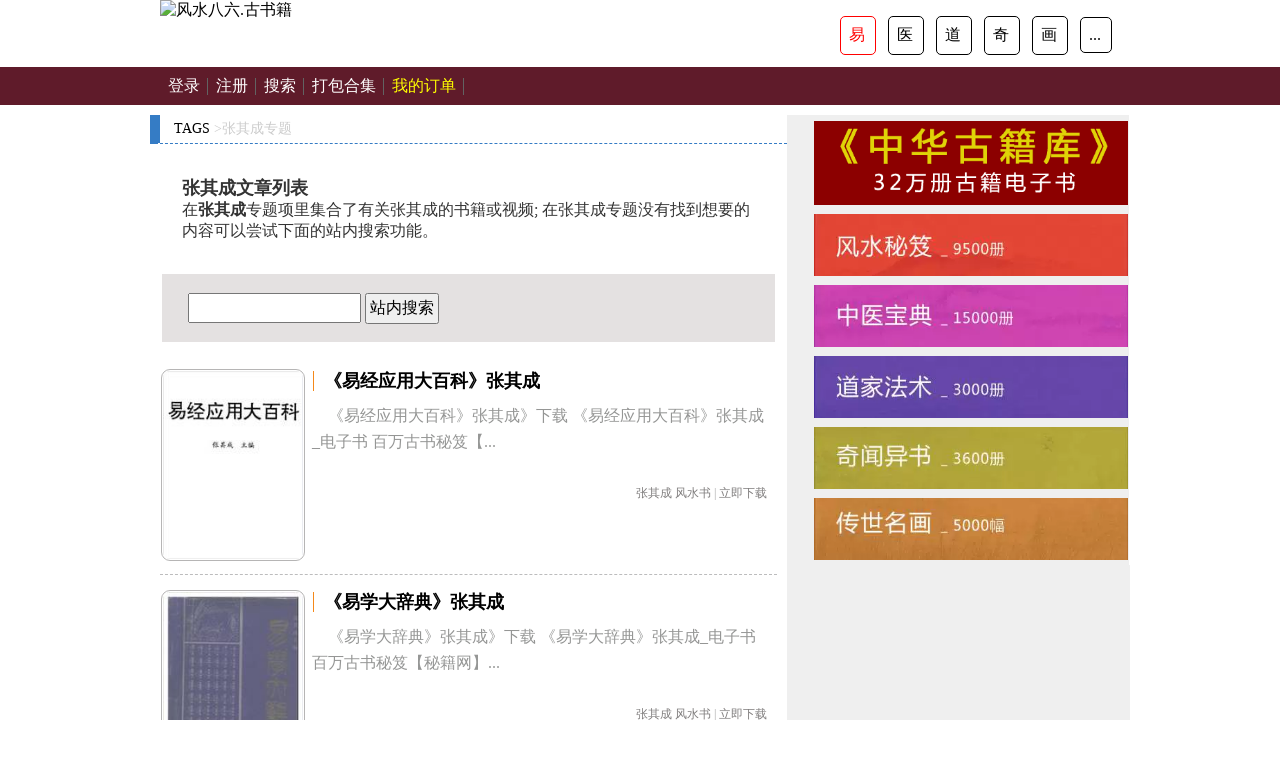

--- FILE ---
content_type: text/html; charset=UTF-8
request_url: https://book.fengshui86.com/tags/m0192/
body_size: 7771
content:
<!DOCTYPE html>
<html>
<head>
    <meta name="viewport" content="width=device-width, initial-scale=1, maximum-scale=1">
    <meta http-equiv="Content-Type" content="text/html;charset=utf-8">
    <title>张其成 - 风水八六</title>
<meta name='robots' content='max-image-preview:large' />
<style id='classic-theme-styles-inline-css' type='text/css'>
/*! This file is auto-generated */
.wp-block-button__link{color:#fff;background-color:#32373c;border-radius:9999px;box-shadow:none;text-decoration:none;padding:calc(.667em + 2px) calc(1.333em + 2px);font-size:1.125em}.wp-block-file__button{background:#32373c;color:#fff;text-decoration:none}
</style>
<style id='global-styles-inline-css' type='text/css'>
body{--wp--preset--color--black: #000000;--wp--preset--color--cyan-bluish-gray: #abb8c3;--wp--preset--color--white: #ffffff;--wp--preset--color--pale-pink: #f78da7;--wp--preset--color--vivid-red: #cf2e2e;--wp--preset--color--luminous-vivid-orange: #ff6900;--wp--preset--color--luminous-vivid-amber: #fcb900;--wp--preset--color--light-green-cyan: #7bdcb5;--wp--preset--color--vivid-green-cyan: #00d084;--wp--preset--color--pale-cyan-blue: #8ed1fc;--wp--preset--color--vivid-cyan-blue: #0693e3;--wp--preset--color--vivid-purple: #9b51e0;--wp--preset--gradient--vivid-cyan-blue-to-vivid-purple: linear-gradient(135deg,rgba(6,147,227,1) 0%,rgb(155,81,224) 100%);--wp--preset--gradient--light-green-cyan-to-vivid-green-cyan: linear-gradient(135deg,rgb(122,220,180) 0%,rgb(0,208,130) 100%);--wp--preset--gradient--luminous-vivid-amber-to-luminous-vivid-orange: linear-gradient(135deg,rgba(252,185,0,1) 0%,rgba(255,105,0,1) 100%);--wp--preset--gradient--luminous-vivid-orange-to-vivid-red: linear-gradient(135deg,rgba(255,105,0,1) 0%,rgb(207,46,46) 100%);--wp--preset--gradient--very-light-gray-to-cyan-bluish-gray: linear-gradient(135deg,rgb(238,238,238) 0%,rgb(169,184,195) 100%);--wp--preset--gradient--cool-to-warm-spectrum: linear-gradient(135deg,rgb(74,234,220) 0%,rgb(151,120,209) 20%,rgb(207,42,186) 40%,rgb(238,44,130) 60%,rgb(251,105,98) 80%,rgb(254,248,76) 100%);--wp--preset--gradient--blush-light-purple: linear-gradient(135deg,rgb(255,206,236) 0%,rgb(152,150,240) 100%);--wp--preset--gradient--blush-bordeaux: linear-gradient(135deg,rgb(254,205,165) 0%,rgb(254,45,45) 50%,rgb(107,0,62) 100%);--wp--preset--gradient--luminous-dusk: linear-gradient(135deg,rgb(255,203,112) 0%,rgb(199,81,192) 50%,rgb(65,88,208) 100%);--wp--preset--gradient--pale-ocean: linear-gradient(135deg,rgb(255,245,203) 0%,rgb(182,227,212) 50%,rgb(51,167,181) 100%);--wp--preset--gradient--electric-grass: linear-gradient(135deg,rgb(202,248,128) 0%,rgb(113,206,126) 100%);--wp--preset--gradient--midnight: linear-gradient(135deg,rgb(2,3,129) 0%,rgb(40,116,252) 100%);--wp--preset--font-size--small: 13px;--wp--preset--font-size--medium: 20px;--wp--preset--font-size--large: 36px;--wp--preset--font-size--x-large: 42px;--wp--preset--spacing--20: 0.44rem;--wp--preset--spacing--30: 0.67rem;--wp--preset--spacing--40: 1rem;--wp--preset--spacing--50: 1.5rem;--wp--preset--spacing--60: 2.25rem;--wp--preset--spacing--70: 3.38rem;--wp--preset--spacing--80: 5.06rem;--wp--preset--shadow--natural: 6px 6px 9px rgba(0, 0, 0, 0.2);--wp--preset--shadow--deep: 12px 12px 50px rgba(0, 0, 0, 0.4);--wp--preset--shadow--sharp: 6px 6px 0px rgba(0, 0, 0, 0.2);--wp--preset--shadow--outlined: 6px 6px 0px -3px rgba(255, 255, 255, 1), 6px 6px rgba(0, 0, 0, 1);--wp--preset--shadow--crisp: 6px 6px 0px rgba(0, 0, 0, 1);}:where(.is-layout-flex){gap: 0.5em;}:where(.is-layout-grid){gap: 0.5em;}body .is-layout-flex{display: flex;}body .is-layout-flex{flex-wrap: wrap;align-items: center;}body .is-layout-flex > *{margin: 0;}body .is-layout-grid{display: grid;}body .is-layout-grid > *{margin: 0;}:where(.wp-block-columns.is-layout-flex){gap: 2em;}:where(.wp-block-columns.is-layout-grid){gap: 2em;}:where(.wp-block-post-template.is-layout-flex){gap: 1.25em;}:where(.wp-block-post-template.is-layout-grid){gap: 1.25em;}.has-black-color{color: var(--wp--preset--color--black) !important;}.has-cyan-bluish-gray-color{color: var(--wp--preset--color--cyan-bluish-gray) !important;}.has-white-color{color: var(--wp--preset--color--white) !important;}.has-pale-pink-color{color: var(--wp--preset--color--pale-pink) !important;}.has-vivid-red-color{color: var(--wp--preset--color--vivid-red) !important;}.has-luminous-vivid-orange-color{color: var(--wp--preset--color--luminous-vivid-orange) !important;}.has-luminous-vivid-amber-color{color: var(--wp--preset--color--luminous-vivid-amber) !important;}.has-light-green-cyan-color{color: var(--wp--preset--color--light-green-cyan) !important;}.has-vivid-green-cyan-color{color: var(--wp--preset--color--vivid-green-cyan) !important;}.has-pale-cyan-blue-color{color: var(--wp--preset--color--pale-cyan-blue) !important;}.has-vivid-cyan-blue-color{color: var(--wp--preset--color--vivid-cyan-blue) !important;}.has-vivid-purple-color{color: var(--wp--preset--color--vivid-purple) !important;}.has-black-background-color{background-color: var(--wp--preset--color--black) !important;}.has-cyan-bluish-gray-background-color{background-color: var(--wp--preset--color--cyan-bluish-gray) !important;}.has-white-background-color{background-color: var(--wp--preset--color--white) !important;}.has-pale-pink-background-color{background-color: var(--wp--preset--color--pale-pink) !important;}.has-vivid-red-background-color{background-color: var(--wp--preset--color--vivid-red) !important;}.has-luminous-vivid-orange-background-color{background-color: var(--wp--preset--color--luminous-vivid-orange) !important;}.has-luminous-vivid-amber-background-color{background-color: var(--wp--preset--color--luminous-vivid-amber) !important;}.has-light-green-cyan-background-color{background-color: var(--wp--preset--color--light-green-cyan) !important;}.has-vivid-green-cyan-background-color{background-color: var(--wp--preset--color--vivid-green-cyan) !important;}.has-pale-cyan-blue-background-color{background-color: var(--wp--preset--color--pale-cyan-blue) !important;}.has-vivid-cyan-blue-background-color{background-color: var(--wp--preset--color--vivid-cyan-blue) !important;}.has-vivid-purple-background-color{background-color: var(--wp--preset--color--vivid-purple) !important;}.has-black-border-color{border-color: var(--wp--preset--color--black) !important;}.has-cyan-bluish-gray-border-color{border-color: var(--wp--preset--color--cyan-bluish-gray) !important;}.has-white-border-color{border-color: var(--wp--preset--color--white) !important;}.has-pale-pink-border-color{border-color: var(--wp--preset--color--pale-pink) !important;}.has-vivid-red-border-color{border-color: var(--wp--preset--color--vivid-red) !important;}.has-luminous-vivid-orange-border-color{border-color: var(--wp--preset--color--luminous-vivid-orange) !important;}.has-luminous-vivid-amber-border-color{border-color: var(--wp--preset--color--luminous-vivid-amber) !important;}.has-light-green-cyan-border-color{border-color: var(--wp--preset--color--light-green-cyan) !important;}.has-vivid-green-cyan-border-color{border-color: var(--wp--preset--color--vivid-green-cyan) !important;}.has-pale-cyan-blue-border-color{border-color: var(--wp--preset--color--pale-cyan-blue) !important;}.has-vivid-cyan-blue-border-color{border-color: var(--wp--preset--color--vivid-cyan-blue) !important;}.has-vivid-purple-border-color{border-color: var(--wp--preset--color--vivid-purple) !important;}.has-vivid-cyan-blue-to-vivid-purple-gradient-background{background: var(--wp--preset--gradient--vivid-cyan-blue-to-vivid-purple) !important;}.has-light-green-cyan-to-vivid-green-cyan-gradient-background{background: var(--wp--preset--gradient--light-green-cyan-to-vivid-green-cyan) !important;}.has-luminous-vivid-amber-to-luminous-vivid-orange-gradient-background{background: var(--wp--preset--gradient--luminous-vivid-amber-to-luminous-vivid-orange) !important;}.has-luminous-vivid-orange-to-vivid-red-gradient-background{background: var(--wp--preset--gradient--luminous-vivid-orange-to-vivid-red) !important;}.has-very-light-gray-to-cyan-bluish-gray-gradient-background{background: var(--wp--preset--gradient--very-light-gray-to-cyan-bluish-gray) !important;}.has-cool-to-warm-spectrum-gradient-background{background: var(--wp--preset--gradient--cool-to-warm-spectrum) !important;}.has-blush-light-purple-gradient-background{background: var(--wp--preset--gradient--blush-light-purple) !important;}.has-blush-bordeaux-gradient-background{background: var(--wp--preset--gradient--blush-bordeaux) !important;}.has-luminous-dusk-gradient-background{background: var(--wp--preset--gradient--luminous-dusk) !important;}.has-pale-ocean-gradient-background{background: var(--wp--preset--gradient--pale-ocean) !important;}.has-electric-grass-gradient-background{background: var(--wp--preset--gradient--electric-grass) !important;}.has-midnight-gradient-background{background: var(--wp--preset--gradient--midnight) !important;}.has-small-font-size{font-size: var(--wp--preset--font-size--small) !important;}.has-medium-font-size{font-size: var(--wp--preset--font-size--medium) !important;}.has-large-font-size{font-size: var(--wp--preset--font-size--large) !important;}.has-x-large-font-size{font-size: var(--wp--preset--font-size--x-large) !important;}
.wp-block-navigation a:where(:not(.wp-element-button)){color: inherit;}
:where(.wp-block-post-template.is-layout-flex){gap: 1.25em;}:where(.wp-block-post-template.is-layout-grid){gap: 1.25em;}
:where(.wp-block-columns.is-layout-flex){gap: 2em;}:where(.wp-block-columns.is-layout-grid){gap: 2em;}
.wp-block-pullquote{font-size: 1.5em;line-height: 1.6;}
</style>
<link rel='stylesheet' id='wshop-css' href='https://book.fengshui86.com/wp-content/plugins/wechat-shop/assets/css/wshop.css' type='text/css' media='all' />
<link rel='stylesheet' id='xhweb-css' href='https://book.fengshui86.com/wp-content/plugins/wechat-shop/assets/css/xunhuweb-plugins-base.css' type='text/css' media='all' />
<link rel='stylesheet' id='xhweb-wshop-css' href='https://book.fengshui86.com/wp-content/plugins/wechat-shop/assets/css/wechat-shop.css' type='text/css' media='all' />
<link rel='stylesheet' id='wsocial-css' href='https://book.fengshui86.com/wp-content/plugins/wechat-social-login/assets/css/social.css' type='text/css' media='all' />
<script type="text/javascript" src="https://book.fengshui86.com/wp-includes/js/jquery/jquery.min.js" id="jquery-core-js"></script>
<script type="text/javascript" src="https://book.fengshui86.com/wp-includes/js/jquery/jquery-migrate.min.js" id="jquery-migrate-js"></script>

<meta name="keywords" content="风水八六" />
<meta name="description" content="古籍网|古书店|风水书-中医书-茅山术" />
        <link href="https://book.fengshui86.com/wp-content/themes/fs86/static/css/style.css" type="text/css" rel="stylesheet" />
    <script src='https://cdn.fengshui86.com/images/book.fengshui86.com.js' type='text/javascript'></script>
</head>
<body>
    <div class="header">
     <div class="logobox">
     <div class="logo1"><a href="https://book.fengshui86.com/home.html"><img src="https://www.fengshui86.com/ebook/logo_book.png" title="风水八六.古书籍"/></a></div>
	  <div class="logo2">
	   <a href='https://www.fengshui86.com/ebook/fsbook.html' class='actived'>易</a>
	   <a href='https://www.fengshui86.com/ebook/zyindex.html'>医</a>
	   <a href='https://www.fengshui86.com/ebook/djindex.html'>道</a>
	   <a href='https://www.fengshui86.com/ebook/qiindex.html'>奇</a>
	   <a href='https://www.fengshui86.com/ebook/huaindex.html'>画</a>
	   <a href='https://www.fengshui86.com/ebook/index.html'>...</a>
	  </div>
	  </div>
    </div>

    <div class="snav">
        <ul id="menu-menu-1" class="alist"><a class="" href="https://book.fengshui86.com/login/">登录</a><a class="" href="https://book.fengshui86.com/register/">注册</a><a class="" href="//book.fengshui86.com/search/">搜索</a><a class="" href="https://book.fengshui86.com/parcel/">打包合集</a><a class="" href="https://book.fengshui86.com/wshop-account-my-orders/"><font color=yellow>我的订单</font></a></ul>    </div>
     <div class="main">
         <div class="pleft">
            <div class="place">
                <a href="https://book.fengshui86.com/taglist/">TAGS</a> &gt;张其成专题
            </div>
            <div class="atags">
                <h2>张其成文章列表</h2>
                在<B>张其成</B>专题项里集合了有关张其成的书籍或视频; 在张其成专题没有找到想要的内容可以尝试下面的站内搜索功能。
            </div>
			 <div class="csearch">
                <form name="formsearch" action="https://book.fengshui86.com" method="GET">
                <div class="form">
                <input name="s" type="text" class="search-keyword" id="search-keyword" placeholder="" />
                <button type="submit" class="search-submit"> 站内搜索 </button>
                </div>
                </form>
                <div class="clear"></div>
            </div>
             <div class="listbox">
                 <ul class="e2">
                                             <li> <a href='https://book.fengshui86.com/page/65019.html' class='preview'><img src='https://oss.fengshui86.com/2020/yjimg/YJ030709.jpg' /></a>
                            <a href="https://book.fengshui86.com/page/65019.html" class="tit">《易经应用大百科》张其成</a>
                            <p class="intro">《易经应用大百科》张其成》下载 《易经应用大百科》张其成_电子书 百万古书秘笈【...</p>
                            <p class="timetags"><a href="https://book.fengshui86.com/tags/m0192/" rel="tag">张其成</a> <a href="https://book.fengshui86.com/topics/fengshui/" rel="category tag">风水书</a> | <a href="https://book.fengshui86.com/page/65019.html"><span>立即下载</span></a></p>
                        </li>
                                            <li> <a href='https://book.fengshui86.com/page/65265.html' class='preview'><img src='https://oss.fengshui86.com/2020/yjimg/YJ030700.jpg' /></a>
                            <a href="https://book.fengshui86.com/page/65265.html" class="tit">《易学大辞典》张其成</a>
                            <p class="intro">《易学大辞典》张其成》下载 《易学大辞典》张其成_电子书 百万古书秘笈【秘籍网】...</p>
                            <p class="timetags"><a href="https://book.fengshui86.com/tags/m0192/" rel="tag">张其成</a> <a href="https://book.fengshui86.com/topics/fengshui/" rel="category tag">风水书</a> | <a href="https://book.fengshui86.com/page/65265.html"><span>立即下载</span></a></p>
                        </li>
                                            <li> <a href='https://book.fengshui86.com/page/66102.html' class='preview'><img src='https://oss.fengshui86.com/2020/yjimg/YJ037585.jpg' /></a>
                            <a href="https://book.fengshui86.com/page/66102.html" class="tit">《易学大辞典.主编》张其成</a>
                            <p class="intro">《易学大辞典.主编》张其成》下载 《易学大辞典.主编》张其成_电子书 百万古书秘...</p>
                            <p class="timetags"><a href="https://book.fengshui86.com/tags/m0192/" rel="tag">张其成</a> <a href="https://book.fengshui86.com/topics/fengshui/" rel="category tag">风水书</a> | <a href="https://book.fengshui86.com/page/66102.html"><span>立即下载</span></a></p>
                        </li>
                                            <li> <a href='https://book.fengshui86.com/page/66109.html' class='preview'><img src='https://oss.fengshui86.com/2020/yjimg/YJ037477.jpg' /></a>
                            <a href="https://book.fengshui86.com/page/66109.html" class="tit">易医文化与应用（张其成）</a>
                            <p class="intro">《易医文化与应用（张其成）》下载 易医文化与应用（张其成）_电子书 百万古书秘笈...</p>
                            <p class="timetags"><a href="https://book.fengshui86.com/tags/m0192/" rel="tag">张其成</a> <a href="https://book.fengshui86.com/topics/fengshui/" rel="category tag">风水书</a> | <a href="https://book.fengshui86.com/page/66109.html"><span>立即下载</span></a></p>
                        </li>
                                            <li> <a href='https://book.fengshui86.com/page/2576.html' class='preview'><img src='https://oss.fengshui86.com/mpic/eo023176.jpg' /></a>
                            <a href="https://book.fengshui86.com/page/2576.html" class="tit">易医文化与应用（张其成）</a>
                            <p class="intro">易医文化与应用（张其成）...</p>
                            <p class="timetags"><a href="https://book.fengshui86.com/tags/m0192/" rel="tag">张其成</a> <a href="https://book.fengshui86.com/topics/ebook/" rel="category tag">电子书</a> | <a href="https://book.fengshui86.com/page/2576.html"><span>立即下载</span></a></p>
                        </li>
                                            <li> <a href='https://book.fengshui86.com/page/1978.html' class='preview'><img src='https://oss.fengshui86.com/mpic/eo017803.jpg' /></a>
                            <a href="https://book.fengshui86.com/page/1978.html" class="tit">易学大辞典</a>
                            <p class="intro">张其成-易学大辞典...</p>
                            <p class="timetags"><a href="https://book.fengshui86.com/tags/m0192/" rel="tag">张其成</a> <a href="https://book.fengshui86.com/topics/ebook/" rel="category tag">电子书</a> | <a href="https://book.fengshui86.com/page/1978.html"><span>立即下载</span></a></p>
                        </li>
                                            <li> <a href='https://book.fengshui86.com/page/1979.html' class='preview'><img src='https://oss.fengshui86.com/mpic/eo017812.jpg' /></a>
                            <a href="https://book.fengshui86.com/page/1979.html" class="tit">易经应用大百科</a>
                            <p class="intro">张其成-易经应用大百科...</p>
                            <p class="timetags"><a href="https://book.fengshui86.com/tags/m0192/" rel="tag">张其成</a> <a href="https://book.fengshui86.com/topics/ebook/" rel="category tag">电子书</a> | <a href="https://book.fengshui86.com/page/1979.html"><span>立即下载</span></a></p>
                        </li>
                                     </ul>
             </div>
             <!-- /listbox -->
             <div class="plist" style="clear:both;margin-bottom:20px">
                   
             </div>
         </div><!-- /pleft -->
         <div class="pright">
            <div class="ba5">
<!--<p><img src="https://cdn.fengshui86.com/images/weix.png"/></p>-->
<a href="https://book.fengshui86.com/32books/"><img src="https://cdn.fengshui86.com/images/ba6.png" alt="百万古书秘笈"/></a><br>
<a href="https://www.fengshui86.com/ebook/fsbook.html"><img src="https://img.alicdn.com/imgextra/i1/381583493/O1CN01g6C51b1bfq7Cqn0xW_!!381583493.jpg" alt="风水秘笈"/></a><br>
<a href="https://www.fengshui86.com/ebook/zyindex.html"><img src="https://img.alicdn.com/imgextra/i2/381583493/O1CN01fdHX1E1bfq7GxAubg_!!381583493.jpg" alt="中医宝典"/></a><br>
<a href="https://www.fengshui86.com/ebook/djindex.html"><img src="https://img.alicdn.com/imgextra/i3/381583493/O1CN01T33Hfc1bfq7MfE8bL_!!381583493.jpg" alt="道家法术"/></a><br>
<a href="https://www.fengshui86.com/ebook/qiindex.html"><img src="https://img.alicdn.com/imgextra/i1/381583493/O1CN01aTjOjv1bfq7Cql4MH_!!381583493.jpg" alt="奇闻异书"/></a><br>
<a href="https://www.fengshui86.com/ebook/hua_guohua.html"><img src="https://img.alicdn.com/imgextra/i2/381583493/O1CN01KiQVxJ1bfq7Cql8Wg_!!381583493.jpg" alt="传世名画"/></a><br>
</div>

<div class="sblk05" style="display:none;">
<div class="applyList">
 <div class="albox clearfix">
  <div class="pic"><a href=""><img src="https://www.fengshui86.com/uploads/allimg/face/ds3spfzmprw-lp.jpg" alt="脸相分析什么是猩鼻"></a></div>
   <p class="ts"><a href="https://www.fengshui86.com/mianxiang/1110459562019.html">脸相分析什么是猩鼻</a></p>
   <p class="tn">鼻头由鼻梁、鼻梁骨、鼻头、鼻准（鼻尖）构成...</p>
  </div>
 </div>
</div>         </div>
     </div>
     <!--end pright-->
        <div id="footer">
        <ul id="menu-menu-2" class="about"><a href="https://book.fengshui86.com/login/">登录</a>&nbsp;-&nbsp;<a href="https://book.fengshui86.com/register/">注册</a>&nbsp;-&nbsp;<a href="//book.fengshui86.com/search/">搜索</a>&nbsp;-&nbsp;<a href="https://book.fengshui86.com/parcel/">打包合集</a>&nbsp;-&nbsp;<a href="https://book.fengshui86.com/wshop-account-my-orders/"><font color=yellow>我的订单</font></a></ul>        <p style="padding:10px;margin-top:30px;">免责声明：本网资料源于网友网络收集，目的为公众提供中华传统文化免费学习服务（下载流量费除外），作品版权归原作者所有，如果侵犯了您的版权，请在30日内联系我们删除。</p>
        <p style="padding:10px;">古籍网|古书店|风水书-中医书-茅山术<a href="https://book.fengshui86.com">风水八六</a> book.fengshui86.com </p>
    </div>
<script type="text/javascript" id="wshop-js-extra">
/* <![CDATA[ */
var wshop_jsapi_params = {"ajax_url":"https:\/\/book.fengshui86.com\/wp-admin\/admin-ajax.php","ajax_url_pay":"https:\/\/book.fengshui86.com\/wp-admin\/admin-ajax.php?action=wshop_checkout_v2&tab=pay&wshop_checkout_v2=443d7b60f4&notice_str=0937416318&hash=7efb319bb83e2e14cf079d3ea5a173c0","wp_login_url":"https:\/\/book.fengshui86.com\/login\/?redirect_to=%23location%23","payment_methods":[],"msg_no_payment_method":"\u672a\u627e\u5230\u652f\u4ed8\u7f51\u5173\uff01","msg_err_500":"\u7cfb\u7edf\u9519\u8bef\uff0c\u8bf7\u7a0d\u5019\u91cd\u8bd5\uff01","msg_processing":"\u5904\u7406\u4e2d...","msg_add_to_cart_successfully":"\u4fdd\u5b58\u6210\u529f!","js_on_error":"alert"};
/* ]]> */
</script>
<script type="text/javascript" src="https://book.fengshui86.com/wp-content/plugins/wechat-shop/assets/js/wshop.js" id="wshop-js"></script>
<script type="text/javascript" src="https://book.fengshui86.com/wp-content/plugins/wechat-shop/assets/jquery-blockui/jquery.blockUI.min.js" id="jquery-blockui-js"></script>
<script type="text/javascript" src="https://book.fengshui86.com/wp-content/plugins/wechat-shop/assets/js/xunhu-plugins-custom.js" id="xhweb-plugins-custom.js-js"></script>
<div class="wshop-pay-button" id="wshop-modal-payment-gateways"  style="display:none;">
	<div class="cover"></div>
	<div class="xh-button-box">
		<div class="close"></div>
		<div class="loading"></div>
			</div>
</div>

<div class="wshop-pay-button" id="wshop-modal-payment-gateways-1" style="display:none;">
	<div class="cover"></div>
    <div class="mod-ct">
        <div class="amount" id="wshop-modal-payment-gateways-1-amount"></div>
        <div class="qr-image" align="center">
        	<img style="width:220px;height:220px" src="" id="wshop-modal-payment-gateways-1-qrcode" />
        </div>
        <div class="tip">
            <div class="tip-text">
            <div style="display:none;" id="shop-modal-payment-gateways-payment-method-pre">   请使用                      扫码支付</div>
                <div class="channel center" id="shop-modal-payment-gateways-payment-method">
                     
                </div>
            </div>
        </div>
        <a class="xh-close" href="javascript:void(0);"></a>
    </div>
</div><div id="wsocial-dialog-login" style="display:none;position: fixed;z-index: 999;">
	<div class="xh-cover"></div>
	<div class="xh-regbox xh-window">
		<div class="xh-title">登录</div>
<form class="xh-form">
	<div class="commonlogin829949660914ac7af560712385e4e6460 fields-error"></div>
                <div class="xh-form-group">
            <label class="required">用户名/邮箱/手机</label>
            <input type="text" id="login829949660914ac7af560712385e4e6460_login_name" name="login_name" value="" placeholder="请输入用户名，邮箱或手机" class="form-control " style=""   />
                    </div>
              <script type="text/javascript">
      	(function($){
			$(document).bind('on_form_login829949660914ac7af560712385e4e6460_submit',function(e,m){
				m.login_name=$('#login829949660914ac7af560712385e4e6460_login_name').val();
			});

		})(jQuery);
		</script>
              <div class="xh-form-group">
            <label class="required">密码</label>
            <input type="password" id="login829949660914ac7af560712385e4e6460_login_password" name="login_password" value="" placeholder="" class="form-control " style=""   />
                    </div>
              <script type="text/javascript">
      	(function($){
			$(document).bind('on_form_login829949660914ac7af560712385e4e6460_submit',function(e,m){
				m.login_password=$('#login829949660914ac7af560712385e4e6460_login_password').val();
			});

		})(jQuery);
		</script>
              <div class="xh-form-group mt10">
            <button type="button" id="btn-login" onclick="window.xh_social_view.login();" class="xh-btn xh-btn-primary xh-btn-block xh-btn-lg">登录</button>
        </div>
    	    	    <div class="xh-form-group xh-mT20">
                <label>快速登录</label>
               <div class="xh-social">
                   <a title="手机" href="https://book.fengshui86.com/wp-admin/admin-ajax.php?channel_id=social_mobile&action=xh_social_channel&tab=login_redirect_to_authorization_uri&xh_social_channel=e3871feda6&notice_str=3193760148&hash=ad97678b6c4e5bb0bb2c8204efc23803&redirect_to=https%3A%2F%2Fbook.fengshui86.com%2Ftags%2Fm0192%2F" class="xh-social-item xh-mobile"></a>               </div>
            </div>
    	    </form>
<script type="text/javascript">
	(function($){
		if(!window.xh_social_view){
			window.xh_social_view={};
		}

		window.xh_social_view.reset=function(){
			$('.xh-alert').empty().css('display','none');
		};

		window.xh_social_view.error=function(msg,parent){
			var s = parent?(parent+'.fields-error'):'.fields-error';
			$(s).html('<div class="xh-alert xh-alert-danger" role="alert">'+msg+'</div>').css('display','block');
		};

		window.xh_social_view.warning=function(msg,parent){
			var s = parent?(parent+'.fields-error'):'.fields-error';
			$(s).html('<div class="xh-alert xh-alert-warning" role="alert">'+msg+'</div>').css('display','block');
		};

		window.xh_social_view.success=function(msg,parent){
			var s = parent?(parent+'.fields-error'):'.fields-error';
			$(s).html('<div class="xh-alert xh-alert-success" role="alert">'+msg+'</div>').css('display','block');
		};
	})(jQuery);
</script><script type="text/javascript">
	(function($){
	   $(document).keypress(function(e) {
		   if(window.__wsocial_enable_entrl_submit){
    			if (e.which == 13){
    			　　window.xh_social_view.login();
    			}
		   }
		});
		
	   window.xh_social_view.login=function(){
		   window.xh_social_view.reset();
			var data={};
			       $(document).trigger('on_form_login829949660914ac7af560712385e4e6460_submit',data);
       
			var validate = {
				data:data,
				success:true,
				message:null
			};
			
			$(document).trigger('wsocial_pre_login',validate);
			if(!validate.success){
				window.xh_social_view.warning(validate.message,'.commonlogin829949660914ac7af560712385e4e6460');
				return false;
			}

			var callback = {
	            type:'login',
				done:false,
				data:data
    		};
    		$(document).trigger('wsocial_action_before',callback);
			if(callback.done){return;}

			if(window.xh_social_view.loading){
				return;
			}
			window.xh_social_view.loading=true;
			
			$('#btn-login').attr('disabled','disabled').text('加载中...');
			

			jQuery.ajax({
	            url: 'https://book.fengshui86.com/wp-admin/admin-ajax.php?action=xh_social_add_ons_login&tab=login&xh_social_add_ons_login=7fa49ede81&notice_str=0948761331&hash=416e9d0cdc9e2466b1ee816b72d3aa05',
	            type: 'post',
	            timeout: 60 * 1000,
	            async: true,
	            cache: false,
	            data: data,
	            dataType: 'json',
	            complete: function() {
	            	window.xh_social_view.loading=false;
	            	$('#btn-login').removeAttr('disabled').text('登录');
	            },
	            success: function(m) {
	            	var callback = {
        	            type:'login',
        				done:false,
        				retry:window.xh_social_view.login,
        				data:m
            		};
            		$(document).trigger('wsocial_action_after',callback);
        			if(callback.done){return;}
	        			
	            	if(m.errcode==405||m.errcode==0){
	            		window.xh_social_view.success('登录成功！','.commonlogin829949660914ac7af560712385e4e6460');   				           

	            		if (window.top&&window.top != window.self) {
		            		var $wp_dialog = jQuery('#wp-auth-check-wrap',window.top.document);
		            		if($wp_dialog.length>0){$wp_dialog.hide();return;}
	            	    }
	            	    
	            		location.href='https://book.fengshui86.com/tags/m0192/';
						return;
					}
	            	
	            	window.xh_social_view.error(m.errmsg,'.commonlogin829949660914ac7af560712385e4e6460');
	            },
	            error:function(e){
	            	window.xh_social_view.error('系统内部错误！','.commonlogin829949660914ac7af560712385e4e6460');
	            	console.error(e.responseText);
	            }
	         });
		};
	})(jQuery);
</script>         <div class="xh-user-register xh-w">
           <a href="https://book.fengshui86.com/register/">注册</a>|<a href="https://book.fengshui86.com/findpassword-2/">忘记密码？</a>
        </div>
		<a class="xh-close" href="javascript:void(0);"></a>
	</div>
</div>


<script type="text/javascript">
    (function($){
    	$('#wsocial-dialog-login .xh-close,#wsocial-dialog-login .xh-cover').click(function(){
    		window.__wsocial_enable_entrl_submit=false;
    		$('#wsocial-dialog-login').hide();
    	});
    	window.wsocial_dialog_login_show=function(){
        	$('#wsocial-dialog-login').css('display','block');
    	    window.__wsocial_enable_entrl_submit=true;
			window.__modal_wsocial_login_resize();
			return false;
        };
        $(function(){
			$('.btn-wsocial-login').click(function(event){
				event.stopPropagation(); 
				window.wsocial_dialog_login_show();
				return false;
			});
        });
        window.__modal_wsocial_login_resize=function(){
			var $ul =$('#wsocial-dialog-login');
			var width = window.innerWidth,height = window.innerHeight;
			if (typeof width != 'number') { 
			    if (document.compatMode == 'CSS1Compat') {
			        width = document.documentElement.clientWidth;
			        height = document.documentElement.clientHeight;
			    } else {
			        width = document.body.clientWidth;
			        height = document.body.clientHeight; 
			    }
			}
			$ul.css({
				top:((height - $ul.height()) / 2) + "px",
				left:((width - $ul.width()) / 2) + "px"
			});
		};
    	$(window).resize(function(){
    		window.__modal_wsocial_login_resize();
    	});
    })(jQuery);
</script><script type="text/javascript" src="https://js.users.51.la/20751197.js"></script>
<script charset="UTF-8" id="LA_COLLECT" src="//sdk.51.la/js-sdk-pro.min.js"></script>
<script>LA.init({id: "JIOd1vpw23Qtd0Nf",ck: "JIOd1vpw23Qtd0Nf"})</script>
</body>
</html> </html>